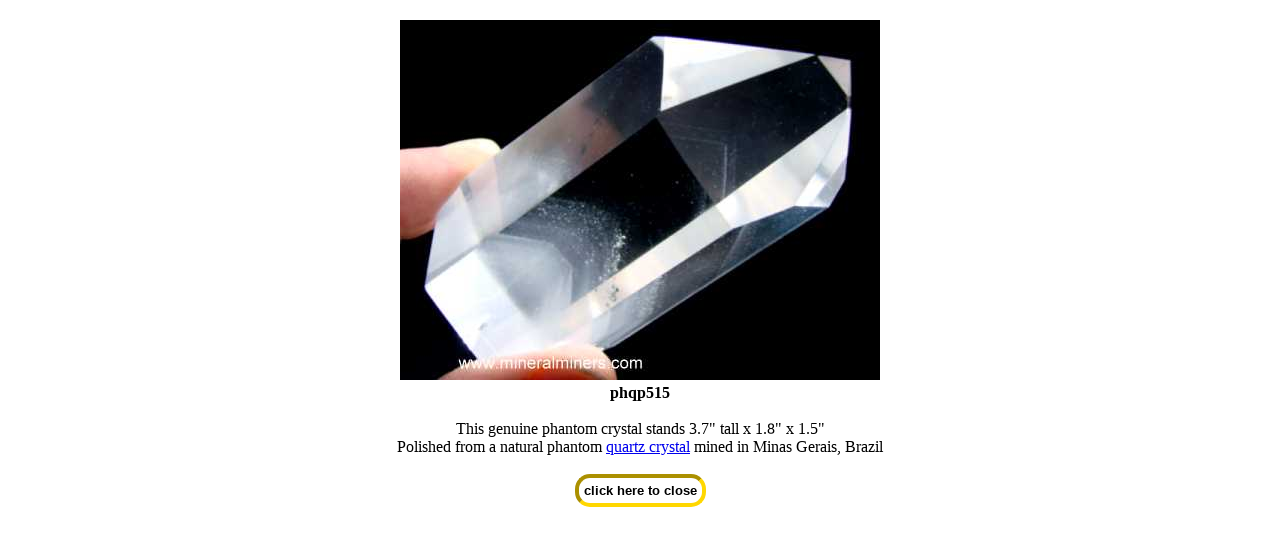

--- FILE ---
content_type: text/html; charset=ISO-8859-1
request_url: https://www.mineralminers.com/cgi-bin/mineralminers/imageDisplay.pl?in=/images/phantom-quartz/crystals/phqp515-phantom-quartz-crystal.jpg&Iname=Fine%20Polished%20Phantom%20Quartz%20Crystal%7Cphqp515
body_size: 555
content:
<!DOCTYPE html>
<html>
<head>
<meta name="viewport" content="width=device-width,initial-scale=1.0"/>
<meta http-equiv="Content-Type" content="text/html; charset=UTF-8" />
    <title>Fine Polished Phantom Quartz Crystal: phqp515</title>
    <style TYPE="text/css"> img {max-width: 100%; }
    </style>
</head>
<body>
<center><h2></h2>
<img src='/images/phantom-quartz/crystals/phqp515-phantom-quartz-crystal.jpg'><br><b>phqp515</b><br>
<br>
This genuine phantom crystal stands 3.7" tall x 1.8" x 1.5"<br>
Polished from a natural phantom <A HREF="/html/quartz_crystals.stm#quartz-crystals">quartz crystal</A> mined in Minas Gerais, Brazil<br>
</center>
<br><form>
<center>
    <input type="button" value="click here to close" onClick="window.parent.close()" 
    style='size:200%; border:4px gold inset; border-radius: 15px;font-weight: bold; padding: 5px; background:white;'></form>
</body>
</html>
